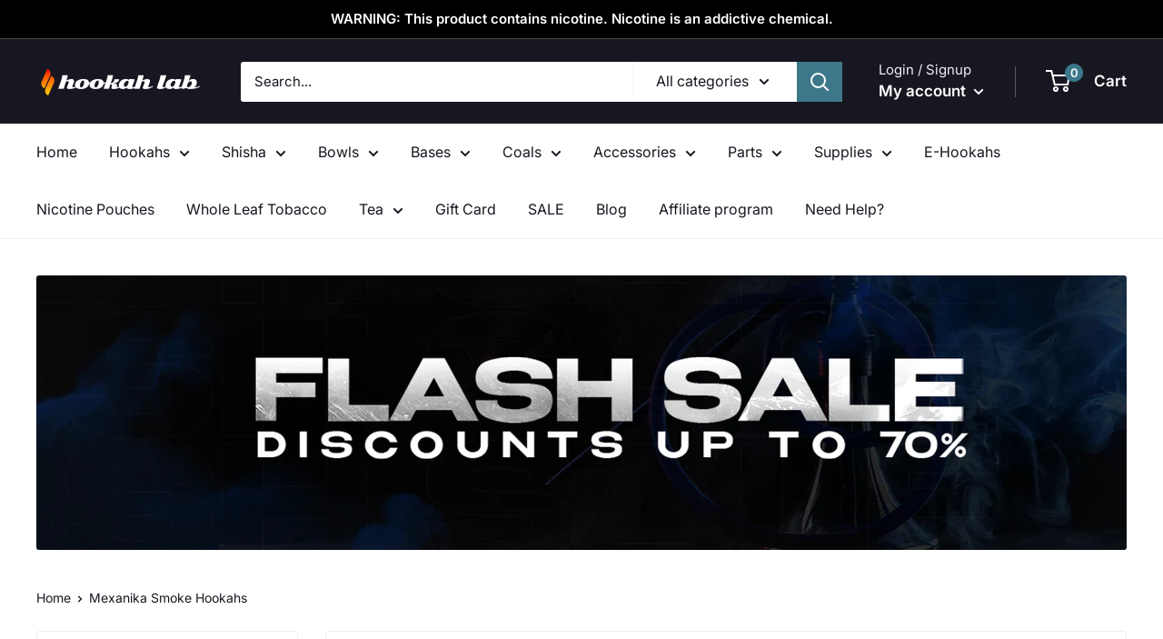

--- FILE ---
content_type: text/javascript
request_url: https://thehookahlab.com/cdn/shop/t/11/assets/variable-products.js?v=78569373539560670071662734890
body_size: 6760
content:
function variableProductsInit(e){function o(){try{"undefined"!=typeof Shopify&&(Shopify.theme.name.toLowerCase().includes("wokiee")||document.querySelector(".tt-image-box"))&&setInterval(()=>$(document).trigger("resize"),800)}catch(e){}}function t(){function o(o){let a=undefined;if(e.collectionConditions.length){const t=window.location.pathname.match(/.*\/collections\/([\w\d-]+)/)||decodeURI(window.location.pathname).match(/.*\/collections\/((\w|[^\x00-\x7F]|-)+)/);if(t&&t[1])a=e.collectionConditions.find(e=>e.collection_handle===t[1]);else if(o.length){const t=c(o[0],e=>e.dataset.collectionConditionHandle);t?a=e.collectionConditions.find(e=>e.collection_handle===t.dataset.collectionConditionHandle):m&&(a=e.collectionConditions.find(e=>"search"===e.collection_handle))}}if(!a)return 0;variableProductsInit.transformVariantValueToCondition||(variableProductsInit.transformVariantValueToCondition=(e=>e)),t(o,!0,(o,t,n)=>{if(t.shown=!0,t.wrap=o,!a.conditions.length||e.showProductsWithoutVariants&&1===n.variants.length&&"Default Title"===n.variants[0].option1)return;o.classList.contains("variable-products")||(o=o.parentElement);const r=[1,2,3];if("all"==a.match_type)a.conditions.forEach(e=>{const a=e.option_value.replace(/"/g,"").toLowerCase(),i=e.option_name.toLowerCase();let l=!1;if(r.forEach(r=>{const c=`option${r}`,s=t[c].replace(/\s/g," ").toLowerCase();if(n.options[c]&&n.options[c].name.toLowerCase()===i)switch(l=!0,e.operator){case"equal_to":variableProductsInit.transformVariantValueToCondition(s)!==a&&(o.classList.add("variable-removing"),t.shown=!1);break;case"not_equal_to":s===a&&(o.classList.add("variable-removing"),t.shown=!1);break;case"contains":s.includes(a)||(o.classList.add("variable-removing"),t.shown=!1);break;case"not_contains":s.includes(a)&&(o.classList.add("variable-removing"),t.shown=!1);break;default:o.classList.add("variable-removing"),t.shown=!1}}),!l)switch(e.operator){case"equal_to":case"contains":o.classList.add("variable-removing"),t.shown=!1}});else if("any"==a.match_type){let e=!1,i=!1;a.conditions.forEach(o=>{const a=o.option_value.replace(/"/g,"").toLowerCase(),l=o.option_name.toLowerCase();if(r.forEach(r=>{const c=`option${r}`,s=t[c].replace(/\s/g," ").toLowerCase();if(n.options[c]&&n.options[c].name.toLowerCase()===l)switch(i=!0,o.operator){case"equal_to":s===a&&(e=!0);break;case"not_equal_to":s!==a&&(e=!0);break;case"contains":s.includes(a)&&(e=!0);break;case"not_contains":s.includes(a)||(e=!0)}}),!i)switch(o.operator){case"equal_to":case"not_contains":case"contains":break;case"not_equal_to":e=!0}}),e||(o.classList.add("variable-removing"),t.shown=!1)}}),p&&y.forEach(e=>{!(e=e[Object.keys(e)[0]]).variants.find(e=>!0===e.shown)&&e.variants.length&&(e.variants[0].shown=!0,e.variants[0].wrap.classList.remove("variable-removing"))});const n=document.querySelectorAll(".variable-removing");return n.forEach(e=>{e.remove()}),n.length}function t(e,o,t){[...e].forEach(e=>{try{let l;if(o&&(l=e.closest(".variable-products")),l||(l=e.closest(".variable-products").children[0]),l){!l.querySelector("img, .grid-view-item__image")&&(1==l.parentElement.querySelectorAll("img").length||l.parentElement.classList.contains("variable-products")&&l.parentElement.querySelectorAll("img").length)&&(l=l.parentElement);let o=e.closest('a[href*="/products/"]');o||l.querySelectorAll('a[href*="/products/"]').forEach(function(e){e.href.match(/.*\/products\/([\S-]+)/)&&(o=e)}),o||"A"!=l.tagName||(o=l);var a=o.href.match(/.*\/products\/([\S-]+)/);productSlug=a[1];var n=productSlug.match(/([\S-]+)\?/);if(productSlug=n?n[1]:productSlug,product=y.find(function(e){return e[productSlug]||e[decodeURIComponent(productSlug)]}),product){product=product[productSlug]||product[decodeURIComponent(productSlug)],variantMatch=o.href.match(/variant=(\d+)/),variantId=variantMatch?variantMatch[1]:product.variants[0].id;var r=product.variants.find(function(e){return e.id==variantId});t(l,r,product,productSlug,variantId)}}}catch(i){console.log(i)}})}function a(o){if(e.add_to_cart_enabled&&!s()&&e.currentCollectionSlug&&"undefined"!=typeof VariableAddToCart){const a=new VariableAddToCart({params:e,linkSelector:w,productsCount:r,collection:o,initActionsByProductData:t});a.init(),variableProductsInit.VariableAddToCart=a}}let n=document.querySelectorAll(w);var r=n.length;y&&(r=-u,y.forEach(function(e){r+=e[Object.keys(e)[0]].variants.length}),r-=o(n),n=document.querySelectorAll(w),foundProducts=[],[...n].forEach(e=>{var o=e.closest(".variable-products");o&&!foundProducts.includes(o)&&foundProducts.push(o)}),foundProducts.length==r&&a(n))}function a(){function o(e){return"function"==typeof customLocaleConvert?customLocaleConvert(e,Shopify.locale):e}var t=e.variants_titles;for(var a in t){document.querySelectorAll('[data-behavior="variable-product_title"][data-variant_id="'+a+'"]').forEach(function(e){e&&t[a].length>1&&(e.textContent=o(t[a]))})}Shopify.theme.name.includes("Turbo")&&document.querySelectorAll('[data-behavior="variable-product_title"]').forEach(e=>e.classList.add("title"))}function n(){const o=document.querySelector(".variable-products");if(o&&!o.classList.contains("Grid__Cell")){const t=o.style.display,a=e.lazyload.firstAmount,n=25,r=document.querySelectorAll(".variable-products").length;if(document.querySelectorAll(".variable-products").forEach((e,o)=>{o>=a&&(e.style.display="none")}),r>a){let o=!1,i=a;document.addEventListener("scroll",function(){let a=e.styles.footer_min_size||(s()?2200:1200);const l=document.querySelector("footer");if(l)try{const e=parseInt(getComputedStyle(l).height.slice(0,-2))+400;e>a&&(a=e);const o=document.querySelector('[data-section-id="recently-viewed-products"]');o&&(a+=parseInt(getComputedStyle(o).height.slice(0,-2)))}catch(c){}!o&&window.scrollY+a>document.body.clientHeight-window.innerHeight&&(o=!0,i<r&&(i+=n,document.querySelectorAll(".variable-products").forEach((e,o)=>{o<i&&(e.style.display=t)}),o=!1))})}}}function r(){const e=document.querySelector("#variable-products-load-css");e&&e.remove()}function i(e){const o=[...e.querySelectorAll(".variable-products")].map(e=>"A"==e.tagName?e.href:e.querySelector('a[href*="products"]')&&e.querySelector('a[href*="products"]').href).filter(e=>e);let t={};const a=l(o.map(e=>{const o=decodeURI(e).match(/.*\/products\/([\S]+)\?/);if(o)return t[o[1]]||(t[o[1]]=[]),t[o[1]].push(e),o[1]}));let n=[];a.forEach(function(e){e&&(n.push(t[e][0]),t[e].shift())}),n.forEach(function(o){const t=e.querySelector(`a[href*="${o.match(/\/products\/([\S]+)/)[0]}"]`);t?e.append(t.closest(".variable-products")):console.log(o)})}function l(e){function o(e){let o=[];const t=e.length,a=Math.floor(t/2);for(let n=0;n<a;n++)o.push(e[n]),o.push(e[t-1-n]);return a!==t/2&&o.push(e[a]),o}function t(){let e=0;if(n.forEach(o=>{for(var t=a.length-1;t>=0;t--)if(a[t]&&a[t]!=o&&a[t-1]!=o)return a.splice(t,0,o),void(e+=1)}),n.length-e)for(var o=0;o<n.length-e;o++)a.push(n[n.length-1])}let a=[],n=[];return o(o(o(o(o(e))))).forEach(e=>{if(a[a.length-1]!=e){a.push(e);const o=n[n.length-1];o&&o!=e&&(a.push(o),n.pop())}else n.push(e)}),t(),a}function c(e,o){return e==document.body?undefined:o(e.parentElement)?e.parentElement:c(e.parentElement,o)}function s(){if(/(android|bb\d+|meego).+mobile|avantgo|bada\/|blackberry|blazer|compal|elaine|fennec|hiptop|iemobile|ip(hone|od)|ipad|iris|kindle|Android|Silk|lge |maemo|midp|mmp|netfront|opera m(ob|in)i|palm( os)?|phone|p(ixi|re)\/|plucker|pocket|psp|series(4|6)0|symbian|treo|up\.(browser|link)|vodafone|wap|windows (ce|phone)|xda|xiino/i.test(navigator.userAgent)||/1207|6310|6590|3gso|4thp|50[1-6]i|770s|802s|a wa|abac|ac(er|oo|s\-)|ai(ko|rn)|al(av|ca|co)|amoi|an(ex|ny|yw)|aptu|ar(ch|go)|as(te|us)|attw|au(di|\-m|r |s )|avan|be(ck|ll|nq)|bi(lb|rd)|bl(ac|az)|br(e|v)w|bumb|bw\-(n|u)|c55\/|capi|ccwa|cdm\-|cell|chtm|cldc|cmd\-|co(mp|nd)|craw|da(it|ll|ng)|dbte|dc\-s|devi|dica|dmob|do(c|p)o|ds(12|\-d)|el(49|ai)|em(l2|ul)|er(ic|k0)|esl8|ez([4-7]0|os|wa|ze)|fetc|fly(\-|_)|g1 u|g560|gene|gf\-5|g\-mo|go(\.w|od)|gr(ad|un)|haie|hcit|hd\-(m|p|t)|hei\-|hi(pt|ta)|hp( i|ip)|hs\-c|ht(c(\-| |_|a|g|p|s|t)|tp)|hu(aw|tc)|i\-(20|go|ma)|i230|iac( |\-|\/)|ibro|idea|ig01|ikom|im1k|inno|ipaq|iris|ja(t|v)a|jbro|jemu|jigs|kddi|keji|kgt( |\/)|klon|kpt |kwc\-|kyo(c|k)|le(no|xi)|lg( g|\/(k|l|u)|50|54|\-[a-w])|libw|lynx|m1\-w|m3ga|m50\/|ma(te|ui|xo)|mc(01|21|ca)|m\-cr|me(rc|ri)|mi(o8|oa|ts)|mmef|mo(01|02|bi|de|do|t(\-| |o|v)|zz)|mt(50|p1|v )|mwbp|mywa|n10[0-2]|n20[2-3]|n30(0|2)|n50(0|2|5)|n7(0(0|1)|10)|ne((c|m)\-|on|tf|wf|wg|wt)|nok(6|i)|nzph|o2im|op(ti|wv)|oran|owg1|p800|pan(a|d|t)|pdxg|pg(13|\-([1-8]|c))|phil|pire|pl(ay|uc)|pn\-2|po(ck|rt|se)|prox|psio|pt\-g|qa\-a|qc(07|12|21|32|60|\-[2-7]|i\-)|qtek|r380|r600|raks|rim9|ro(ve|zo)|s55\/|sa(ge|ma|mm|ms|ny|va)|sc(01|h\-|oo|p\-)|sdk\/|se(c(\-|0|1)|47|mc|nd|ri)|sgh\-|shar|sie(\-|m)|sk\-0|sl(45|id)|sm(al|ar|b3|it|t5)|so(ft|ny)|sp(01|h\-|v\-|v )|sy(01|mb)|t2(18|50)|t6(00|10|18)|ta(gt|lk)|tcl\-|tdg\-|tel(i|m)|tim\-|t\-mo|to(pl|sh)|ts(70|m\-|m3|m5)|tx\-9|up(\.b|g1|si)|utst|v400|v750|veri|vi(rg|te)|vk(40|5[0-3]|\-v)|vm40|voda|vulc|vx(52|53|60|61|70|80|81|83|85|98)|w3c(\-| )|webc|whit|wi(g |nc|nw)|wmlb|wonu|x700|yas\-|your|zeto|zte\-/i.test(navigator.userAgent.substr(0,4)))return!0}function d(){e.currentCollectionSlug&&document.querySelectorAll(".product-block__image-container").forEach(e=>{"0px"===e.style.height&&e.style.removeProperty("height")})}if(variableProductsInited)return;variableProductsInited=!0;let u=0,p=!1;try{const o=window.location.pathname.match(/.*\/products\/([\w\d-]+)/);if(o)return r(),void(e.enable&&e.storeProductViewsUrl&&!Shopify.designMode&&$&&$.ajax&&fetch(o[0]+".js").then(e=>e.json()).then(o=>{var t=window.location.search.match(/variant=(\d+)/),a=null;if(t){a=o.variants.find(function(e){return e.id==t[1]}).title;var n={product:{product_id:o.id,variant_id:t[1],vendor:o.vendor,product_type:o.type,product_handle:o.handle,product_title:o.title,variant_title:a}};$.ajax({method:"GET",url:e.storeProductViewsUrl,data:n})}}));var h=document.querySelector('[data-behavior="variable-products"]'),m="/search"===window.location.pathname,v='a[href*="/products/"]:not([href*=".JP"]):not([href*=".png"]):not([href*=".PNG"])';if(h&&h.dataset.nextPage&&(e.nextPage=h.dataset.nextPage),e.enable){try{let o=window.location.search.split("&"),t=!1;if(o){b();const a=["Color","Colour","Colore","Kolor","Kleur","Kolore","Couleur","Farbe","F\xe4rg","Farve","\uc0c9","\u8272","Pattern"];let n=[];o=o.filter(e=>e.includes("filter.v.option."));let r="";const i=e=>{o.map(o=>{let t=(o=o.split("="))[0],i=o[1];(t=t.split("filter.v.option.")[1])&&(t=t[0].toUpperCase()+t.slice(1),e?a.includes(t)&&i&&n.push({name:t,value:i}):t.toLowerCase()===r&&i&&n.push({name:t,value:i}))})};i(!0),!n.length&&o.length&&(r=o[0].split("=")[0].split("filter.v.option.")[1],i(!1)),n.length&&(e.collectionConditions.push({collection_handle:m?"search":e.currentCollectionSlug,match_type:"any",conditions:n.map(e=>({operator:"equal_to",option_name:f(e.name),option_value:f(e.value)}))}),variableProductsInit.withFilters=!0,t=!0)}else b();function f(e){let o="",t=decodeURIComponent(e);for(let e=0;e<t.length;e++)o+="+"===t[e]?" ":t[e];return o}function b(){!t&&variableProductsInit.withFilters&&(e.collectionConditions=e.collectionConditions.filter(o=>o.collection_handle!==(m?"search":e.currentCollectionSlug)))}}catch(k){console.log(`Filter: ${k}`)}const o=window.location.pathname.match(/.*\/collections\/([\w\d-]+)/)||decodeURI(window.location.pathname).match(/.*\/collections\/((\w|[^\x00-\x7F]|-)+)/);let t;if(o||!e.onCollectionPages&&(!m||e.onSearchPages)){function g(){let o=e.collectionConditions.find(o=>o.collection_handle===e.currentCollectionSlug);m&&e.onSearchPages&&(o=e.collectionConditions.find(e=>"search"===e.collection_handle));let a=!("/"===window.location.pathname)&&!o&&e.lazyload.enabled;document.querySelectorAll('[data-behavior="variable-products"]').forEach(function(n){const r=n.dataset.collectionHandle;e.currentCollectionSlug||(o=e.collectionConditions.find(e=>e.collection_handle===r))&&(n.parentElement.dataset.collectionConditionHandle=r),a&&o&&(a=!1),n.dataset.collectionHandle&&(t=e.blackListsForCollections[n.dataset.collectionHandle]),[...n.parentElement.children].forEach(o=>{"variable-products"===o.dataset.behavior||!o.querySelector(v)&&!o.matches(v)||o.classList.contains("variable-products")||o.querySelector('[data-behavior="variable-products"]')||o.classList.add("variable-removing"),"HEADER"===o.tagName&&(e.unpackPrependLogic=!1)}),[...n.children].forEach(e=>{if('<div style="clear:both"></div>'===e.outerHTML||e.classList.contains("collection-grid-item-advertisement"))e.remove();else if(e.classList.add("variable-products"),t){const o=e.querySelector('[data-behavior="variable-product_title"]');o&&t.includes(o.dataset.variant_id)&&(e.remove(),u+=1)}})}),document.querySelectorAll('[data-behavior="variable-products"]').forEach(function(o){e.mixVariantsEnabled&&i(o),e.unpackPrependLogic?[...o.children].filter(e=>"SCRIPT"!=e.tagName).reverse().forEach(function(e){o.parentElement.prepend(e)}):[...o.children].filter(e=>"SCRIPT"!=e.tagName).forEach(function(e){o.parentElement.append(e)}),o.remove()});try{a&&n()}catch(k){console.log(k)}document.querySelectorAll(".variable-removing").forEach(e=>{e.remove()})}o&&(t=e.blackListsForCollections[e.currentCollectionSlug]),g(),a()}else document.querySelectorAll('[data-behavior="variable-products"]').forEach(e=>{e.remove()})}else document.querySelectorAll('[data-behavior="variable-products"]').forEach(e=>{e.remove()}),setInterval(()=>{const e=document.querySelector('[data-behavior="variable-products"]');e&&e.remove()},500)}catch(k){console.log(k),document.querySelectorAll('[data-behavior="variable-products"]').forEach(e=>{e.remove()})}finally{const e=document.querySelector(".variable-loader");e&&(e.style.display="none"),r(),d()}let _=document.querySelector('[data-behavior="variable_product_list"]'),y=undefined;if(h){if(_){_.remove();try{y=JSON.parse(_.dataset.product_list),VariableProductsParams.productsData=y}catch(k){console.log(k)}}var w='[data-behavior="variable-product_title"]';setTimeout(function(){t()},0)}else e.enabledGlobal;let S=!1;o(),(h&&y||S||document.querySelector(".boost-pfs-filter-wrapper-page")||document.querySelector(".boost-pfs-filter-products")||document.querySelector("#bc-sf-filter-products"))&&(variableProductsInit.reinit||(variableProductsInit.reinit=(()=>{function o(){document.querySelector('[data-behavior="variable-products"]')&&document.querySelector('script[src*="variable-loader.js"]')&&(variableProductsInited=!1,document.querySelector(".variable-products")&&(e.unpackPrependLogic=!1),variableProductsInit(e))}setInterval(o,500)}),variableProductsInit.reinit()))}var VariableProductsParams={enable:!0,checkoutRedirect:"",btnLabel:"",onCollectionPages:!0,showProductsWithoutVariants:!0,storeProductViewsUrl:"https://variable.zubrcommerce.com/product_views/store.json",optionsViewType:"show_all",optionsInfo:{only:"",variantsBlackList:[],variantsWhiteList:[],variantTitleType:"",customTitleCode:""},variants_titles:{40251157938361:"YKAP Mini STR Hookah"},wrapSelector:".grid",wrapSelectorsUrl:"https://variable.zubrcommerce.com/selectors/wrap.json",jqueryPresented:!1,jqueryStatusUrl:"https://variable.zubrcommerce.com/selectors/jquery.json",blackListsForCollections:{"red-hookahs":[],"blue-hookahs":["41443923361977","41443923394745","41443923427513","41443923460281","40251157905593","40251157938361","40251157971129","40251158003897","42121361064149","42121361096917","42121361129685","40344870453433","40344870420665","40344870387897","40344870355129","40344870125753","40344870158521","40344870191289","40344870224057","42350679032021","42350679064789","42350679097557","42350679130325","42446102790357","42446102855893","42446102888661","42446102921429","40344870584505","40344870617273","40344870650041","40344870256825","40344870289593","42443183161557","42443183227093","42443183259861","42443183292629","42443183325397","42443183358165","42443183390933","42443183423701","42364863807701","42364863840469","42364864004309","42364864069845","42364864102613","42364864135381","42364864168149","42364864200917","42344208695509","42344208728277","42344208761045","42337468547285","42337468580053","42337468612821","42337468645589","42337468678357","42337467498709","42337467531477","42337467564245","42337467597013","42327766728917","42327766761685","42327766827221","42294043214037","42294043279573","40344870781113","40344870813881","40344870846649","40344870879417","40344870944953","40344870977721","40344871010489","40344869961913","40344869994681","40344870027449","40344870060217","40008195768505","40008195866809","40008195899577","40008195932345","40008195997881","40008194982073","40008195014841","40008195047609","40008195080377","40008195113145","40008195145913","40008195178681","40008195211449","40008195244217","40251158102201","40251158134969","42121361162453","42121361195221","42121361227989","42121361260757","42121361293525","40344870551737","42446103118037","42446103052501","40344870912185","42364863971541","42364863938773","32240605331543","32240605429847","41311870746809","41311870779577","41311870812345","41311870877881","32240605397079","32240605462615","32240605495383","32240605528151","32240605560919","32240605593687","32240605298775","42270743429333","42270743462101","42270743494869","42270743527637","42270743560405","42270743593173","42270743625941","42270743658709","42270743691477","42270743757013","42270743789781","42270743822549","42270743855317","42457688015061","42457688047829","42457688080597","42457688113365","42457688146133","42457688178901","42457688211669","42457249579221","42457249611989","42457249644757","42457030197461","42457030262997","42457949438165","42457928007893","42457928040661","42457872662741","42457872695509","42457872629973","42521816629461","42521816662229","42521816727765","42521816760533","42521816793301","42539763957973","42539764023509","42539764056277","42539764089045","42538649682133","42538649616597","42538649583829","42538649551061","42538649714901","42554088653013","42554088685781","42554088718549","42554089341141","42554089373909","42554089406677","42619760640213","42619760672981","42619760738517","42702280917205","42702280949973","42702280982741","42702281048277","42711991845077","42711991910613","42711991943381","42711991976149","42667476811989"],"gold-hookahs":["42443183259861","42443183227093","42443183194325","42443183161557","42443183325397","42443183358165","42443183390933","42443183423701","42443183456469","32240605298775","32240605331543","32240605364311","32240605397079","41311870746809","41311870779577","41311870845113","41311870877881","32240605462615","32240605495383","32240605528151","32240605560919","32240605593687","42375949189333","42375949254869","42270743855317","42270743757013","42270743724245","42270743691477","42270743429333","42270743462101","42270743494869","42270743527637","42270743560405","42270743593173","42270743625941","42457249513685","42457249546453","42457249579221","42457249644757","42457249677525","42521762463957","42539763957973","42539763990741","42539764056277","42539764089045","42554089308373","42554089341141","42554089406677","42554088816853","42554088849621","42709102821589","42709102919893","42709102887125","42521762398421"],"pink-hookahs":["40251157905593","40251157971129","40251158003897","40251158069433","40344870191289","40344870158521","40344870125753","40344870092985","40251158102201","40251158134969","40344870256825","40344870289593","42447632695509","42447632728277","42447632826581","42446102790357","42446102823125","42446102888661","42446102921429","42446102954197","42446102986965","42446103052501","42446103118037","42364864004309","42364863971541","42364863938773","42364863906005","42364863873237","42364863840469","42364863807701","42364864102613","42364864135381","42364864168149","42270743822549","42270743789781","42270743757013","42270743724245","42270743691477","42270743658709","42270743625941","42270743593173","42270743560405","42270743527637","42270743494869","42270743462101","42270743429333","42327768531157","42327768498389","42327768465621","42327954817237","42327954850005","42344310866133","42344310767829","42344310735061","42344310702293","42344310898901","42344310931669","42457688015061","42457688047829","42457688080597","42457688113365","42457688211669","42457688244437","42457688146133","42521816629461","42521816662229","42521816694997","42521816760533","42521816793301","42364864200917","42667476811989","43401542926549","43401552560341","43401553182933","43401554624725","43401557082325","43401557508309","43401558622421","43401558655189","43401559245013","43401559900373","43401561800917","43401566388437","43401565634773","43401566421205","43401568223445","43401568256213","43401568288981","43401570943189","43401578512597","43401578545365","43401584640213","43401584672981","43401584705749","43401584738517","43401591750869","43282907398357","43282907824341","43282908348629"],"black-hookahs":["32240605298775","32240605364311","32240605397079","32240605429847","32240605462615","32240605495383","32240605528151","32240605560919","32240605593687","41311870845113","41311870812345","41311870779577","41311870746809","38784744947897","38784744980665","38784745013433","38784745078969","38784745111737","38784745144505","38784745177273","38784745210041","38784745242809","38784745308345","41443923329209","41443923394745","41443923361977","31989864759383","31989864792151","31989864824919","31989864857687","31989864890455","31989864923223","31989864955991","31989864988759","38784747339961","38784747372729","38784747405497","38784747438265","38784747471033","38784747503801","38784747536569","38784747569337","38784747634873","38784747667641","38784747700409","40008195276985","40008195342521","40008195375289","40008195408057","31989865775191","31989865840727","31989865873495","31989865906263","31989865939031","31989865971799","31989866004567","31989866037335","31989866070103","31989866102871","31989866135639","31989866168407","31989866233943","31989866201175","40008195440825","40008195473593","40008195506361","40008195571897","40008195604665","42447603138773","42446102790357","42446102823125","42446102855893","42446102888661","42446102921429","42446102954197","42446102986965","42446103118037","42375949254869","42375949222101","42364863840469","42364863873237","42364863906005","42364863938773","42364863971541","42364864004309","42364864069845","42364864102613","42364864135381","42364864168149","42364864200917","42338793980117","42338793947349","42338794045653","42338327986389","42338328019157","42338328084693","42338251505877","42338251538645","42333988847829","42333988913365","42333988782293","42333988880597","42270743527637","42270743560405","42270743625941","42270743658709","42270743691477","42270743724245","42270743789781","42270743822549","42270743855317","40008195801273","40008195768505","40008195866809","40008195932345","40008195997881","40008195047609","40008195014841","40008194982073","40008194949305","40008195145913","40008195178681","40008195211449","40008195244217","40008194719929","40008194752697","40008194785465","40008194818233","40008194883769","42430138253525","42430138319061","42457688047829","42457688080597","42457688113365","42457688146133","42457688178901","42457688211669","42457688244437","42457262620885","42457262653653","42457262686421","42457030197461","42457030230229","42456881103061","42456881135829","42456881168597","42453474312405","42521762431189","42521762463957","42521762496725","42457872892117","42457872859349","42457872826581","42457872793813","42457872761045","42457872728277","42457872695509","42457872662741","42457872629973","42538649583829","42538649616597","42538649649365","42538649682133","42539763990741","42539764023509","42539764056277","42539764089045","42711991877845","42711991910613","42711991976149","42711991943381","42702280949973","42702280982741","42702281015509","42702281048277","42619760672981","42619760705749","42619760738517","42554088620245","42554088653013","42554088718549","42538649551061","42554088816853","42554088882389","42709102821589","42709102919893","42709102887125"],"purple-hookahs":["40344870518969","40344870551737","40344870584505","40344870355129","40344870387897","40344870420665","40344870453433","40344870486201","40008197767353","40008197832889","40008197898425","40008197931193","42446102790357","42446102823125","42446102855893","42446102888661","42446102921429","42446102986965","42446103052501","42446103118037","42443183161557","42443183194325","42443183227093","42443183259861","42443183292629","42443183325397","42443183358165","42443183423701","42443183456469","42364863807701","42364863840469","42364863873237","42364863906005","42364863971541","42364864069845","42364864102613","42364864135381","42364864168149","42364864200917","42344310735061","42344310767829","42344310800597","42344310866133","42344310898901","42344310931669","40344870846649","40344870879417","40344870912185","40344870944953","40344870977721","40344871010489","40344871043257","40344871076025","40344869929145","40344869961913","40344869994681","40344870027449","40008195932345","40008195866809","40008195768505","40008195801273","40008194949305","40008195014841","40008195178681","40008195211449","40008195244217","40008195047609","40008194982073","40008195080377","40008195113145","40008195899577","42457688015061","42457688047829","42457688080597","42457688113365","42457688146133","42457688211669","42457688244437","42457872859349","42457872695509","42457872662741","42457872629973","42457872728277","42457872761045","42457872793813","42457872826581","42457872924885","42538649583829","42538649616597","42538649649365","42538649682133","42538649714901","42667476811989","42554089308373","42554089373909","42554089406677"]},add_to_cart_enabled:!1,displayOutOfStock:!1,outOfStockLimit:0,addToCartLabels:{addToCart:"Add to cart",goToCheckout:"Go to checkout",soldOut:"Sold out",quantity:"Quantity"},addToCartInfo:{initOnParent:!1},styles:{},mixVariantsEnabled:!1,collectionConditions:[{collection_handle:"white-hookahs",match_type:"any",conditions:[{option_name:"Base",option_value:"Check",operator:"contains"},{option_name:"Pattern",option_value:"white",operator:"contains"},{option_name:"Stem",option_value:"white",operator:"contains"},{option_name:"Shaft",option_value:"white",operator:"contains"},{option_name:"Stem Decoration",option_value:"white",operator:"contains"},{option_name:"Base",option_value:"white",operator:"contains"},{option_name:"Design",option_value:"white",operator:"contains"},{option_name:"Stem Design",option_value:"white",operator:"contains"},{option_name:"Style",option_value:"white",operator:"contains"},{option_name:"Base Color",option_value:"white",operator:"contains"},{option_name:"Color",option_value:"white",operator:"contains"}],sort_conditions:[]},{collection_handle:"green-hookahs",match_type:"any",conditions:[{option_name:"Stem",option_value:"green",operator:"contains"},{option_name:"Style",option_value:"green",operator:"contains"},{option_name:"Shaft",option_value:"green",operator:"contains"},{option_name:"Decoration",option_value:"green",operator:"contains"},{option_name:"Stem Decoration",option_value:"green",operator:"contains"},{option_name:"Base",option_value:"green",operator:"contains"},{option_name:"Design",option_value:"green",operator:"contains"},{option_name:"Stem Design",option_value:"green",operator:"contains"},{option_name:"Base Color",option_value:"green",operator:"contains"},{option_name:"Color",option_value:"green",operator:"contains"}],sort_conditions:[]},{collection_handle:"red-hookahs",match_type:"any",conditions:[{option_name:"Stem Decoration",option_value:"red",operator:"contains"},{option_name:"Style",option_value:"Red",operator:"contains"},{option_name:"Color",option_value:"Red",operator:"contains"},{option_name:"Color",option_value:"Yakut",operator:"contains"},{option_name:"Stem",option_value:"red",operator:"contains"},{option_name:"Base Color",option_value:"yakut",operator:"contains"},{option_name:"Stem Decoration",option_value:"red",operator:"contains"},{option_name:"Shaft",option_value:"Red",operator:"contains"},{option_name:"Base",option_value:"Red",operator:"contains"},{option_name:"Stem Design",option_value:"Red",operator:"contains"},{option_name:"Base Color",option_value:"Yakut",operator:"contains"}],sort_conditions:[]}],enabledByDefault:!1,disabledCollections:[],enabledCollections:["white-hookahs","green-hookahs","red-hookahs","black-hookahs","purple-hookahs","gold-hookahs","blue-hookahs","pink-hookahs"],unpackPrependLogic:!0,lazyload:{enabled:!0,firstAmount:36}},variableProductsInited=!1;"undefined"==typeof variableParams&&(variableParams={...VariableProductsParams});try{const o=decodeURI(window.location.pathname).match(/.*\/collections\/((?:\w|[^\x00-\x7F]|-)+)/);if(o&&o[1]){let e;(e=VariableProductsParams.enabledByDefault?VariableProductsParams.disabledCollections.find(e=>e===o[1]):!VariableProductsParams.enabledCollections.find(e=>e===o[1]))&&(VariableProductsParams.enabledGlobal=VariableProductsParams.enable,VariableProductsParams.enable=!1),VariableProductsParams.currentCollectionSlug=o[1]}!o&&VariableProductsParams.onCollectionPages&&(VariableProductsParams.enable=!1)}catch(e){console.log(e)}document.addEventListener("DOMContentLoaded",function(){document.head.innerText.match(/variable-loader.js/)||document.head.innerText.match(/variable.js/)||document.body.innerHTML.match(/variable-loader.js/)||document.head.innerHTML.match(/variable-loader.js/)||(VariableProductsParams.enable=!1),variableProductsInit(VariableProductsParams)});